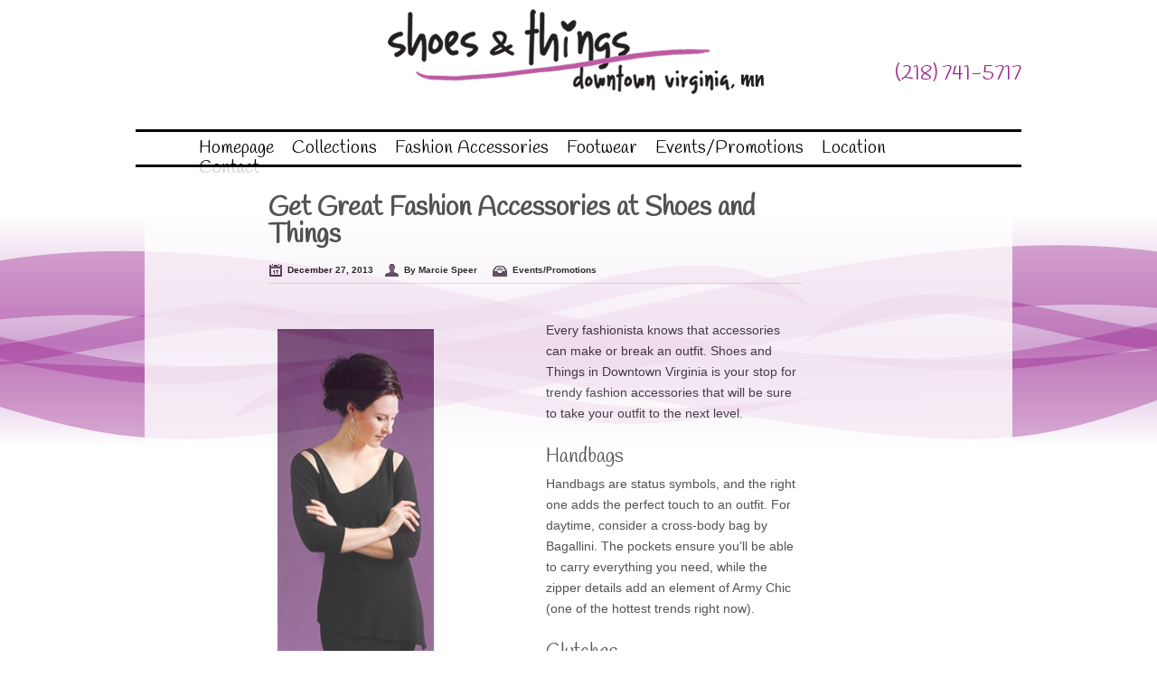

--- FILE ---
content_type: text/html; charset=UTF-8
request_url: https://www.shoesandthingsmn.com/get-great-fashion-accessories/
body_size: 42399
content:
<!DOCTYPE html>
<html dir="ltr" lang="en-US" prefix="og: https://ogp.me/ns#">
<head>
<meta name="google-site-verification" content="zCKhBu17ojrKZQMf5U3vjUV7aIbbAe67UxIdXjNWPJs" />
<meta charset="UTF-8" />

<link rel="profile" href="http://gmpg.org/xfn/11" />
<link rel="shortcut icon" href="" />
<link rel="stylesheet" href="https://www.shoesandthingsmn.com/wp-content/themes/dotted/style.css" type="text/css" media="screen" />
<link rel="pingback" href="https://www.shoesandthingsmn.com/xmlrpc.php" />
<!--[if IE 7 ]>
<link href="https://www.shoesandthingsmn.com/wp-content/themes/dotted/ie7.css" media="screen" rel="stylesheet" type="text/css">
<![endif]-->
<!--[if IE 8 ]>
<link href="https://www.shoesandthingsmn.com/wp-content/themes/dotted/ie8.css" media="screen" rel="stylesheet" type="text/css">
<![endif]-->
<!--[if lte IE 6]>
<div id="ie-message">Your browser is obsolete and does not support this webpage. Please use newer version of your browser or visit <a href="http://www.ie6countdown.com/" target="_new">Internet Explorer 6 countdown page</a>  for more information. </div>
<![endif]-->
	<style>img:is([sizes="auto" i], [sizes^="auto," i]) { contain-intrinsic-size: 3000px 1500px }</style>
	
		<!-- All in One SEO 4.8.9 - aioseo.com -->
		<title>Get Great Fashion Accessories at Shoes &amp; Things |</title>
	<meta name="description" content="Shoes &amp; Things in Downtown Virginia is your stop for unique, trendy fashion accessories that will be sure to take you &amp; your outfit to the next level." />
	<meta name="robots" content="max-snippet:-1, max-image-preview:large, max-video-preview:-1" />
	<meta name="author" content="By Marcie Speer"/>
	<link rel="canonical" href="https://www.shoesandthingsmn.com/get-great-fashion-accessories/" />
	<meta name="generator" content="All in One SEO (AIOSEO) 4.8.9" />
		<meta property="og:locale" content="en_US" />
		<meta property="og:site_name" content="|" />
		<meta property="og:type" content="article" />
		<meta property="og:title" content="Get Great Fashion Accessories at Shoes &amp; Things |" />
		<meta property="og:description" content="Shoes &amp; Things in Downtown Virginia is your stop for unique, trendy fashion accessories that will be sure to take you &amp; your outfit to the next level." />
		<meta property="og:url" content="https://www.shoesandthingsmn.com/get-great-fashion-accessories/" />
		<meta property="article:published_time" content="2013-12-27T19:57:24+00:00" />
		<meta property="article:modified_time" content="2017-09-01T14:56:25+00:00" />
		<meta name="twitter:card" content="summary" />
		<meta name="twitter:title" content="Get Great Fashion Accessories at Shoes &amp; Things |" />
		<meta name="twitter:description" content="Shoes &amp; Things in Downtown Virginia is your stop for unique, trendy fashion accessories that will be sure to take you &amp; your outfit to the next level." />
		<script type="application/ld+json" class="aioseo-schema">
			{"@context":"https:\/\/schema.org","@graph":[{"@type":"Article","@id":"https:\/\/www.shoesandthingsmn.com\/get-great-fashion-accessories\/#article","name":"Get Great Fashion Accessories at Shoes & Things |","headline":"Get Great Fashion Accessories at Shoes and Things","author":{"@id":"https:\/\/www.shoesandthingsmn.com\/author\/editor\/#author"},"publisher":{"@id":"https:\/\/www.shoesandthingsmn.com\/#organization"},"image":{"@type":"ImageObject","url":"https:\/\/www.shoesandthingsmn.com\/wp-content\/uploads\/2013\/12\/anna_womens_fashion_shoes_things.jpg","@id":"https:\/\/www.shoesandthingsmn.com\/get-great-fashion-accessories\/#articleImage","width":192,"height":672},"datePublished":"2013-12-27T19:57:24-06:00","dateModified":"2017-09-01T09:56:25-05:00","inLanguage":"en-US","mainEntityOfPage":{"@id":"https:\/\/www.shoesandthingsmn.com\/get-great-fashion-accessories\/#webpage"},"isPartOf":{"@id":"https:\/\/www.shoesandthingsmn.com\/get-great-fashion-accessories\/#webpage"},"articleSection":"Events\/Promotions"},{"@type":"BreadcrumbList","@id":"https:\/\/www.shoesandthingsmn.com\/get-great-fashion-accessories\/#breadcrumblist","itemListElement":[{"@type":"ListItem","@id":"https:\/\/www.shoesandthingsmn.com#listItem","position":1,"name":"Home","item":"https:\/\/www.shoesandthingsmn.com","nextItem":{"@type":"ListItem","@id":"https:\/\/www.shoesandthingsmn.com\/category\/events-promotions\/#listItem","name":"Events\/Promotions"}},{"@type":"ListItem","@id":"https:\/\/www.shoesandthingsmn.com\/category\/events-promotions\/#listItem","position":2,"name":"Events\/Promotions","item":"https:\/\/www.shoesandthingsmn.com\/category\/events-promotions\/","nextItem":{"@type":"ListItem","@id":"https:\/\/www.shoesandthingsmn.com\/get-great-fashion-accessories\/#listItem","name":"Get Great Fashion Accessories at Shoes and Things"},"previousItem":{"@type":"ListItem","@id":"https:\/\/www.shoesandthingsmn.com#listItem","name":"Home"}},{"@type":"ListItem","@id":"https:\/\/www.shoesandthingsmn.com\/get-great-fashion-accessories\/#listItem","position":3,"name":"Get Great Fashion Accessories at Shoes and Things","previousItem":{"@type":"ListItem","@id":"https:\/\/www.shoesandthingsmn.com\/category\/events-promotions\/#listItem","name":"Events\/Promotions"}}]},{"@type":"Organization","@id":"https:\/\/www.shoesandthingsmn.com\/#organization","url":"https:\/\/www.shoesandthingsmn.com\/"},{"@type":"Person","@id":"https:\/\/www.shoesandthingsmn.com\/author\/editor\/#author","url":"https:\/\/www.shoesandthingsmn.com\/author\/editor\/","name":"By Marcie Speer"},{"@type":"WebPage","@id":"https:\/\/www.shoesandthingsmn.com\/get-great-fashion-accessories\/#webpage","url":"https:\/\/www.shoesandthingsmn.com\/get-great-fashion-accessories\/","name":"Get Great Fashion Accessories at Shoes & Things |","description":"Shoes & Things in Downtown Virginia is your stop for unique, trendy fashion accessories that will be sure to take you & your outfit to the next level.","inLanguage":"en-US","isPartOf":{"@id":"https:\/\/www.shoesandthingsmn.com\/#website"},"breadcrumb":{"@id":"https:\/\/www.shoesandthingsmn.com\/get-great-fashion-accessories\/#breadcrumblist"},"author":{"@id":"https:\/\/www.shoesandthingsmn.com\/author\/editor\/#author"},"creator":{"@id":"https:\/\/www.shoesandthingsmn.com\/author\/editor\/#author"},"datePublished":"2013-12-27T19:57:24-06:00","dateModified":"2017-09-01T09:56:25-05:00"},{"@type":"WebSite","@id":"https:\/\/www.shoesandthingsmn.com\/#website","url":"https:\/\/www.shoesandthingsmn.com\/","inLanguage":"en-US","publisher":{"@id":"https:\/\/www.shoesandthingsmn.com\/#organization"}}]}
		</script>
		<!-- All in One SEO -->

<link rel='dns-prefetch' href='//code.jquery.com' />
<link rel="alternate" type="application/rss+xml" title=" &raquo; Feed" href="https://www.shoesandthingsmn.com/feed/" />
<link rel="alternate" type="application/rss+xml" title=" &raquo; Comments Feed" href="https://www.shoesandthingsmn.com/comments/feed/" />
<link rel="alternate" type="application/rss+xml" title=" &raquo; Get Great Fashion Accessories at Shoes and Things Comments Feed" href="https://www.shoesandthingsmn.com/get-great-fashion-accessories/feed/" />
<script type="text/javascript">
/* <![CDATA[ */
window._wpemojiSettings = {"baseUrl":"https:\/\/s.w.org\/images\/core\/emoji\/16.0.1\/72x72\/","ext":".png","svgUrl":"https:\/\/s.w.org\/images\/core\/emoji\/16.0.1\/svg\/","svgExt":".svg","source":{"concatemoji":"https:\/\/www.shoesandthingsmn.com\/wp-includes\/js\/wp-emoji-release.min.js?ver=6.8.3"}};
/*! This file is auto-generated */
!function(s,n){var o,i,e;function c(e){try{var t={supportTests:e,timestamp:(new Date).valueOf()};sessionStorage.setItem(o,JSON.stringify(t))}catch(e){}}function p(e,t,n){e.clearRect(0,0,e.canvas.width,e.canvas.height),e.fillText(t,0,0);var t=new Uint32Array(e.getImageData(0,0,e.canvas.width,e.canvas.height).data),a=(e.clearRect(0,0,e.canvas.width,e.canvas.height),e.fillText(n,0,0),new Uint32Array(e.getImageData(0,0,e.canvas.width,e.canvas.height).data));return t.every(function(e,t){return e===a[t]})}function u(e,t){e.clearRect(0,0,e.canvas.width,e.canvas.height),e.fillText(t,0,0);for(var n=e.getImageData(16,16,1,1),a=0;a<n.data.length;a++)if(0!==n.data[a])return!1;return!0}function f(e,t,n,a){switch(t){case"flag":return n(e,"\ud83c\udff3\ufe0f\u200d\u26a7\ufe0f","\ud83c\udff3\ufe0f\u200b\u26a7\ufe0f")?!1:!n(e,"\ud83c\udde8\ud83c\uddf6","\ud83c\udde8\u200b\ud83c\uddf6")&&!n(e,"\ud83c\udff4\udb40\udc67\udb40\udc62\udb40\udc65\udb40\udc6e\udb40\udc67\udb40\udc7f","\ud83c\udff4\u200b\udb40\udc67\u200b\udb40\udc62\u200b\udb40\udc65\u200b\udb40\udc6e\u200b\udb40\udc67\u200b\udb40\udc7f");case"emoji":return!a(e,"\ud83e\udedf")}return!1}function g(e,t,n,a){var r="undefined"!=typeof WorkerGlobalScope&&self instanceof WorkerGlobalScope?new OffscreenCanvas(300,150):s.createElement("canvas"),o=r.getContext("2d",{willReadFrequently:!0}),i=(o.textBaseline="top",o.font="600 32px Arial",{});return e.forEach(function(e){i[e]=t(o,e,n,a)}),i}function t(e){var t=s.createElement("script");t.src=e,t.defer=!0,s.head.appendChild(t)}"undefined"!=typeof Promise&&(o="wpEmojiSettingsSupports",i=["flag","emoji"],n.supports={everything:!0,everythingExceptFlag:!0},e=new Promise(function(e){s.addEventListener("DOMContentLoaded",e,{once:!0})}),new Promise(function(t){var n=function(){try{var e=JSON.parse(sessionStorage.getItem(o));if("object"==typeof e&&"number"==typeof e.timestamp&&(new Date).valueOf()<e.timestamp+604800&&"object"==typeof e.supportTests)return e.supportTests}catch(e){}return null}();if(!n){if("undefined"!=typeof Worker&&"undefined"!=typeof OffscreenCanvas&&"undefined"!=typeof URL&&URL.createObjectURL&&"undefined"!=typeof Blob)try{var e="postMessage("+g.toString()+"("+[JSON.stringify(i),f.toString(),p.toString(),u.toString()].join(",")+"));",a=new Blob([e],{type:"text/javascript"}),r=new Worker(URL.createObjectURL(a),{name:"wpTestEmojiSupports"});return void(r.onmessage=function(e){c(n=e.data),r.terminate(),t(n)})}catch(e){}c(n=g(i,f,p,u))}t(n)}).then(function(e){for(var t in e)n.supports[t]=e[t],n.supports.everything=n.supports.everything&&n.supports[t],"flag"!==t&&(n.supports.everythingExceptFlag=n.supports.everythingExceptFlag&&n.supports[t]);n.supports.everythingExceptFlag=n.supports.everythingExceptFlag&&!n.supports.flag,n.DOMReady=!1,n.readyCallback=function(){n.DOMReady=!0}}).then(function(){return e}).then(function(){var e;n.supports.everything||(n.readyCallback(),(e=n.source||{}).concatemoji?t(e.concatemoji):e.wpemoji&&e.twemoji&&(t(e.twemoji),t(e.wpemoji)))}))}((window,document),window._wpemojiSettings);
/* ]]> */
</script>
<link rel='stylesheet' id='nivo-slider-css' href='https://www.shoesandthingsmn.com/wp-content/themes/dotted/functions/shortcodes-ultimate/css/nivoslider.css?ver=1762179349' type='text/css' media='all' />
<link rel='stylesheet' id='jcarousel-css' href='https://www.shoesandthingsmn.com/wp-content/themes/dotted/functions/shortcodes-ultimate/css/jcarousel.css?ver=1762179349' type='text/css' media='all' />
<link rel='stylesheet' id='shortcodes-ultimate-css' href='https://www.shoesandthingsmn.com/wp-content/themes/dotted/functions/shortcodes-ultimate/css/style.css?ver=1762179349' type='text/css' media='all' />
<style id='wp-emoji-styles-inline-css' type='text/css'>

	img.wp-smiley, img.emoji {
		display: inline !important;
		border: none !important;
		box-shadow: none !important;
		height: 1em !important;
		width: 1em !important;
		margin: 0 0.07em !important;
		vertical-align: -0.1em !important;
		background: none !important;
		padding: 0 !important;
	}
</style>
<link rel='stylesheet' id='wp-block-library-css' href='https://www.shoesandthingsmn.com/wp-includes/css/dist/block-library/style.min.css?ver=6.8.3' type='text/css' media='all' />
<style id='classic-theme-styles-inline-css' type='text/css'>
/*! This file is auto-generated */
.wp-block-button__link{color:#fff;background-color:#32373c;border-radius:9999px;box-shadow:none;text-decoration:none;padding:calc(.667em + 2px) calc(1.333em + 2px);font-size:1.125em}.wp-block-file__button{background:#32373c;color:#fff;text-decoration:none}
</style>
<style id='global-styles-inline-css' type='text/css'>
:root{--wp--preset--aspect-ratio--square: 1;--wp--preset--aspect-ratio--4-3: 4/3;--wp--preset--aspect-ratio--3-4: 3/4;--wp--preset--aspect-ratio--3-2: 3/2;--wp--preset--aspect-ratio--2-3: 2/3;--wp--preset--aspect-ratio--16-9: 16/9;--wp--preset--aspect-ratio--9-16: 9/16;--wp--preset--color--black: #000000;--wp--preset--color--cyan-bluish-gray: #abb8c3;--wp--preset--color--white: #ffffff;--wp--preset--color--pale-pink: #f78da7;--wp--preset--color--vivid-red: #cf2e2e;--wp--preset--color--luminous-vivid-orange: #ff6900;--wp--preset--color--luminous-vivid-amber: #fcb900;--wp--preset--color--light-green-cyan: #7bdcb5;--wp--preset--color--vivid-green-cyan: #00d084;--wp--preset--color--pale-cyan-blue: #8ed1fc;--wp--preset--color--vivid-cyan-blue: #0693e3;--wp--preset--color--vivid-purple: #9b51e0;--wp--preset--gradient--vivid-cyan-blue-to-vivid-purple: linear-gradient(135deg,rgba(6,147,227,1) 0%,rgb(155,81,224) 100%);--wp--preset--gradient--light-green-cyan-to-vivid-green-cyan: linear-gradient(135deg,rgb(122,220,180) 0%,rgb(0,208,130) 100%);--wp--preset--gradient--luminous-vivid-amber-to-luminous-vivid-orange: linear-gradient(135deg,rgba(252,185,0,1) 0%,rgba(255,105,0,1) 100%);--wp--preset--gradient--luminous-vivid-orange-to-vivid-red: linear-gradient(135deg,rgba(255,105,0,1) 0%,rgb(207,46,46) 100%);--wp--preset--gradient--very-light-gray-to-cyan-bluish-gray: linear-gradient(135deg,rgb(238,238,238) 0%,rgb(169,184,195) 100%);--wp--preset--gradient--cool-to-warm-spectrum: linear-gradient(135deg,rgb(74,234,220) 0%,rgb(151,120,209) 20%,rgb(207,42,186) 40%,rgb(238,44,130) 60%,rgb(251,105,98) 80%,rgb(254,248,76) 100%);--wp--preset--gradient--blush-light-purple: linear-gradient(135deg,rgb(255,206,236) 0%,rgb(152,150,240) 100%);--wp--preset--gradient--blush-bordeaux: linear-gradient(135deg,rgb(254,205,165) 0%,rgb(254,45,45) 50%,rgb(107,0,62) 100%);--wp--preset--gradient--luminous-dusk: linear-gradient(135deg,rgb(255,203,112) 0%,rgb(199,81,192) 50%,rgb(65,88,208) 100%);--wp--preset--gradient--pale-ocean: linear-gradient(135deg,rgb(255,245,203) 0%,rgb(182,227,212) 50%,rgb(51,167,181) 100%);--wp--preset--gradient--electric-grass: linear-gradient(135deg,rgb(202,248,128) 0%,rgb(113,206,126) 100%);--wp--preset--gradient--midnight: linear-gradient(135deg,rgb(2,3,129) 0%,rgb(40,116,252) 100%);--wp--preset--font-size--small: 13px;--wp--preset--font-size--medium: 20px;--wp--preset--font-size--large: 36px;--wp--preset--font-size--x-large: 42px;--wp--preset--spacing--20: 0.44rem;--wp--preset--spacing--30: 0.67rem;--wp--preset--spacing--40: 1rem;--wp--preset--spacing--50: 1.5rem;--wp--preset--spacing--60: 2.25rem;--wp--preset--spacing--70: 3.38rem;--wp--preset--spacing--80: 5.06rem;--wp--preset--shadow--natural: 6px 6px 9px rgba(0, 0, 0, 0.2);--wp--preset--shadow--deep: 12px 12px 50px rgba(0, 0, 0, 0.4);--wp--preset--shadow--sharp: 6px 6px 0px rgba(0, 0, 0, 0.2);--wp--preset--shadow--outlined: 6px 6px 0px -3px rgba(255, 255, 255, 1), 6px 6px rgba(0, 0, 0, 1);--wp--preset--shadow--crisp: 6px 6px 0px rgba(0, 0, 0, 1);}:where(.is-layout-flex){gap: 0.5em;}:where(.is-layout-grid){gap: 0.5em;}body .is-layout-flex{display: flex;}.is-layout-flex{flex-wrap: wrap;align-items: center;}.is-layout-flex > :is(*, div){margin: 0;}body .is-layout-grid{display: grid;}.is-layout-grid > :is(*, div){margin: 0;}:where(.wp-block-columns.is-layout-flex){gap: 2em;}:where(.wp-block-columns.is-layout-grid){gap: 2em;}:where(.wp-block-post-template.is-layout-flex){gap: 1.25em;}:where(.wp-block-post-template.is-layout-grid){gap: 1.25em;}.has-black-color{color: var(--wp--preset--color--black) !important;}.has-cyan-bluish-gray-color{color: var(--wp--preset--color--cyan-bluish-gray) !important;}.has-white-color{color: var(--wp--preset--color--white) !important;}.has-pale-pink-color{color: var(--wp--preset--color--pale-pink) !important;}.has-vivid-red-color{color: var(--wp--preset--color--vivid-red) !important;}.has-luminous-vivid-orange-color{color: var(--wp--preset--color--luminous-vivid-orange) !important;}.has-luminous-vivid-amber-color{color: var(--wp--preset--color--luminous-vivid-amber) !important;}.has-light-green-cyan-color{color: var(--wp--preset--color--light-green-cyan) !important;}.has-vivid-green-cyan-color{color: var(--wp--preset--color--vivid-green-cyan) !important;}.has-pale-cyan-blue-color{color: var(--wp--preset--color--pale-cyan-blue) !important;}.has-vivid-cyan-blue-color{color: var(--wp--preset--color--vivid-cyan-blue) !important;}.has-vivid-purple-color{color: var(--wp--preset--color--vivid-purple) !important;}.has-black-background-color{background-color: var(--wp--preset--color--black) !important;}.has-cyan-bluish-gray-background-color{background-color: var(--wp--preset--color--cyan-bluish-gray) !important;}.has-white-background-color{background-color: var(--wp--preset--color--white) !important;}.has-pale-pink-background-color{background-color: var(--wp--preset--color--pale-pink) !important;}.has-vivid-red-background-color{background-color: var(--wp--preset--color--vivid-red) !important;}.has-luminous-vivid-orange-background-color{background-color: var(--wp--preset--color--luminous-vivid-orange) !important;}.has-luminous-vivid-amber-background-color{background-color: var(--wp--preset--color--luminous-vivid-amber) !important;}.has-light-green-cyan-background-color{background-color: var(--wp--preset--color--light-green-cyan) !important;}.has-vivid-green-cyan-background-color{background-color: var(--wp--preset--color--vivid-green-cyan) !important;}.has-pale-cyan-blue-background-color{background-color: var(--wp--preset--color--pale-cyan-blue) !important;}.has-vivid-cyan-blue-background-color{background-color: var(--wp--preset--color--vivid-cyan-blue) !important;}.has-vivid-purple-background-color{background-color: var(--wp--preset--color--vivid-purple) !important;}.has-black-border-color{border-color: var(--wp--preset--color--black) !important;}.has-cyan-bluish-gray-border-color{border-color: var(--wp--preset--color--cyan-bluish-gray) !important;}.has-white-border-color{border-color: var(--wp--preset--color--white) !important;}.has-pale-pink-border-color{border-color: var(--wp--preset--color--pale-pink) !important;}.has-vivid-red-border-color{border-color: var(--wp--preset--color--vivid-red) !important;}.has-luminous-vivid-orange-border-color{border-color: var(--wp--preset--color--luminous-vivid-orange) !important;}.has-luminous-vivid-amber-border-color{border-color: var(--wp--preset--color--luminous-vivid-amber) !important;}.has-light-green-cyan-border-color{border-color: var(--wp--preset--color--light-green-cyan) !important;}.has-vivid-green-cyan-border-color{border-color: var(--wp--preset--color--vivid-green-cyan) !important;}.has-pale-cyan-blue-border-color{border-color: var(--wp--preset--color--pale-cyan-blue) !important;}.has-vivid-cyan-blue-border-color{border-color: var(--wp--preset--color--vivid-cyan-blue) !important;}.has-vivid-purple-border-color{border-color: var(--wp--preset--color--vivid-purple) !important;}.has-vivid-cyan-blue-to-vivid-purple-gradient-background{background: var(--wp--preset--gradient--vivid-cyan-blue-to-vivid-purple) !important;}.has-light-green-cyan-to-vivid-green-cyan-gradient-background{background: var(--wp--preset--gradient--light-green-cyan-to-vivid-green-cyan) !important;}.has-luminous-vivid-amber-to-luminous-vivid-orange-gradient-background{background: var(--wp--preset--gradient--luminous-vivid-amber-to-luminous-vivid-orange) !important;}.has-luminous-vivid-orange-to-vivid-red-gradient-background{background: var(--wp--preset--gradient--luminous-vivid-orange-to-vivid-red) !important;}.has-very-light-gray-to-cyan-bluish-gray-gradient-background{background: var(--wp--preset--gradient--very-light-gray-to-cyan-bluish-gray) !important;}.has-cool-to-warm-spectrum-gradient-background{background: var(--wp--preset--gradient--cool-to-warm-spectrum) !important;}.has-blush-light-purple-gradient-background{background: var(--wp--preset--gradient--blush-light-purple) !important;}.has-blush-bordeaux-gradient-background{background: var(--wp--preset--gradient--blush-bordeaux) !important;}.has-luminous-dusk-gradient-background{background: var(--wp--preset--gradient--luminous-dusk) !important;}.has-pale-ocean-gradient-background{background: var(--wp--preset--gradient--pale-ocean) !important;}.has-electric-grass-gradient-background{background: var(--wp--preset--gradient--electric-grass) !important;}.has-midnight-gradient-background{background: var(--wp--preset--gradient--midnight) !important;}.has-small-font-size{font-size: var(--wp--preset--font-size--small) !important;}.has-medium-font-size{font-size: var(--wp--preset--font-size--medium) !important;}.has-large-font-size{font-size: var(--wp--preset--font-size--large) !important;}.has-x-large-font-size{font-size: var(--wp--preset--font-size--x-large) !important;}
:where(.wp-block-post-template.is-layout-flex){gap: 1.25em;}:where(.wp-block-post-template.is-layout-grid){gap: 1.25em;}
:where(.wp-block-columns.is-layout-flex){gap: 2em;}:where(.wp-block-columns.is-layout-grid){gap: 2em;}
:root :where(.wp-block-pullquote){font-size: 1.5em;line-height: 1.6;}
</style>
<link rel='stylesheet' id='contact_form-css' href='https://www.shoesandthingsmn.com/wp-content/themes/dotted/functions/contact-form/css/grunion.css?ver=1762179349' type='text/css' media='all' />
<link rel='stylesheet' id='social_media-css' href='https://www.shoesandthingsmn.com/wp-content/themes/dotted/functions/widgets/social-widget/social_widget.css?ver=1762179349' type='text/css' media='all' />
<link rel='stylesheet' id='rps-style-css' href='https://www.shoesandthingsmn.com/wp-content/themes/dotted/functions/recent-posts-slider/css/style.css?ver=1762179349' type='text/css' media='all' />
<link rel='stylesheet' id='easy-fancybox.css-css' href='https://www.shoesandthingsmn.com/wp-content/themes/dotted/functions/easy-fancybox/easy-fancybox.css.php?ver=1762179349' type='text/css' media='screen' />
<script type="text/javascript" src="https://code.jquery.com/jquery-1.7.1.min.js?ver=6.8.3" id="jquery-js"></script>
<script type="text/javascript" src="https://www.shoesandthingsmn.com/wp-content/themes/dotted/functions/shortcodes-ultimate/js/flowplayer-3.2.6.min.js?ver=1762179349" id="flowplayer-js"></script>
<script type="text/javascript" src="https://www.shoesandthingsmn.com/wp-content/themes/dotted/functions/shortcodes-ultimate/js/nivoslider.js?ver=1762179349" id="nivo-slider-js"></script>
<script type="text/javascript" src="https://www.shoesandthingsmn.com/wp-content/themes/dotted/functions/shortcodes-ultimate/js/jcarousel.js?ver=1762179349" id="jcarousel-js"></script>
<script type="text/javascript" src="https://www.shoesandthingsmn.com/wp-content/themes/dotted/functions/shortcodes-ultimate/js/init.js?ver=1762179349" id="shortcodes-ultimate-js"></script>
<script type="text/javascript" src="https://www.shoesandthingsmn.com/wp-content/themes/dotted/functions/shortcodes-ultimate/js/jquery.minitwitter.js?ver=1762179349" id="tweets-js"></script>
<script type="text/javascript" src="https://www.shoesandthingsmn.com/wp-content/themes/dotted/js/slidemenu.js?ver=1762179349" id="menu_drop-js"></script>
<script type="text/javascript" src="https://www.shoesandthingsmn.com/wp-content/themes/dotted/functions/easy-fancybox/fancybox/jquery.fancybox-1.3.4.pack.js?ver=1762179349" id="jquery.fancybox-js"></script>
<link rel="https://api.w.org/" href="https://www.shoesandthingsmn.com/wp-json/" /><link rel="alternate" title="JSON" type="application/json" href="https://www.shoesandthingsmn.com/wp-json/wp/v2/posts/494" /><link rel="EditURI" type="application/rsd+xml" title="RSD" href="https://www.shoesandthingsmn.com/xmlrpc.php?rsd" />
<link rel='shortlink' href='https://www.shoesandthingsmn.com/?p=494' />
<link rel="alternate" title="oEmbed (JSON)" type="application/json+oembed" href="https://www.shoesandthingsmn.com/wp-json/oembed/1.0/embed?url=https%3A%2F%2Fwww.shoesandthingsmn.com%2Fget-great-fashion-accessories%2F" />
<link rel="alternate" title="oEmbed (XML)" type="text/xml+oembed" href="https://www.shoesandthingsmn.com/wp-json/oembed/1.0/embed?url=https%3A%2F%2Fwww.shoesandthingsmn.com%2Fget-great-fashion-accessories%2F&#038;format=xml" />
<!-- Stream WordPress user activity plugin v4.1.1 -->

<script type="text/javascript">
/* <![CDATA[ */
jQuery(document).ready(function($){
var fb_timeout = null;
var fb_opts = { 'overlayShow' : true, 'centerOnScroll' : true, 'showCloseButton' : true, 'showNavArrows' : true, 'onCleanup' : function() { if(fb_timeout) { window.clearTimeout(fb_timeout); fb_timeout = null; } } };
/* PDF */
$('a[href$=".pdf"]:not(.nofancybox)').addClass('fancybox-pdf');
$('a.fancybox-pdf, area.fancybox-pdf').fancybox( $.extend({}, fb_opts, { 'type' : 'html', 'width' : '90%', 'height' : '90%', 'padding' : 10, 'autoScale' : false, 'titleShow' : false, 'titlePosition' : 'float', 'titleFromAlt' : true, 'autoDimensions' : false, 'scrolling' : 'no', 'onStart' : function(selectedArray, selectedIndex, selectedOpts) { selectedOpts.content = '<object data="' + selectedArray[selectedIndex].href + '#toolbar=1&amp;navpanes=0&amp;nameddest=self&amp;page=1&amp;view=FitH,0&amp;zoom=80,0,0" type="application/pdf" height="100%" width="100%"><param name="src" value="' + selectedArray[selectedIndex].href + '#toolbar=1&amp;navpanes=0&amp;nameddest=self&amp;page=1&amp;view=FitH,0&amp;zoom=80,0,0" /><embed src="' + selectedArray[selectedIndex].href + '#toolbar=1&amp;navpanes=0&amp;nameddest=self&amp;page=1&amp;view=FitH,0&amp;zoom=80,0,0" type="application/pdf" height="100%" width="100%" /><a href="' + selectedArray[selectedIndex].href + '" style="display:block;font-size:18px;height:20px;position:absolute;top:50%;margin:-10px auto 0 auto">' + $(selectedArray[selectedIndex]).html() + '</a></object>' } }) );
/* Auto-click */ 
$('#fancybox-auto').trigger('click');
});
/* ]]> */
</script>
<style type="text/css">.fancybox-hidden{display:none}</style>

    <style type="text/css">
		
		body{
				background-color:#ffffff;  
		background-image:url('https://www.shoesandthingsmn.com/wp-content/uploads/2013/05/bk_p2.png'); 
		background-repeat:no-repeat;
		background-position:center top;
		 
		color:#292929;
		font-size:;
		}
				
		a, ul#filter a {color:#9a258d;}		
		a:hover, .entry-utility a:hover {color:#00aeff;}
		.entry-utility a {color:;}
		.breadcrumbs, .breadcrumbs a{color:;}
		ul#filter li.current a { color:#292929;}
		
		h1, h2, h3, h4, h5, h6, h1 a, h2 a, h3 a, h4 a, h5 a, h6 a, #primary .xoxo li .widget-title, .recent_post-title a, .su-service-title, .lb_heading, .su-heading-shell, .su_au_name {color:;}
		
		h1{font-size:;}
		h2{font-size:;}
		h3{font-size:;}
		h4{font-size:;}
		h5{font-size:;}
		h6{font-size:;}
		
		#vert_m #logo img, #horiz_m #logo img {width:423px; height:98px;}
		#horiz_m #logo, #vert_m #logo {margin-left:; margin-bottom:; width:423px; height:98px;}
		#horiz_m .slidemenu, #vert_m .slidemenu{margin-right:; margin-bottom:;}
		
		#horiz_m {height:;}
		#vert_m_bg, #horiz_m_bg {background-color:#ffffff; background-image:url(''); background-repeat:; background-position:;}
		#horiz_m .slidemenu ul, #vert_m .slidemenu ul{font-size:;}
		#horiz_m .slidemenu ul li a, #vert_m .slidemenu ul li a{color:#000000;}
		#horiz_m .slidemenu ul li ul,#vert_m .slidemenu ul li ul{font-size:;}
		#horiz_m .slidemenu ul li a:hover, #vert_m .slidemenu ul li a:hover{color:#ffffff;}
		#horiz_m .slidemenu ul li ul li a, #vert_m .slidemenu ul li ul li a{background-color:#f0f0f0;
		color:#383838;}
		#vert_m .slidemenu ul li a:hover{background-color:#f0f0f0;}
		#horiz_m .slidemenu ul li ul li a:hover{color:;}
		#horiz_m .slidemenu ul li ul li a, #vert_m .slidemenu ul li ul li a{border-color:#bc5aa2;}
		
		.widget-container:hover {border-color: #ffffff;}
		#sidebar_left .widget-container:hover {border-color: #ffffff;}
		#primary .xoxo li .widget-title{font-size:;}
		
		#container_bg, .cbg{background-color:#ffffff;}
		#container_bg {background-image:url('');}
		#container_bg {background-repeat:;}
		#slider_offer{background-color:#ffffff; }
		#slider_offer{ }
					
		#footer-widget-area {background-color:#ffffff;}
		#footer-widget-area .widget-area .widget-title {color:;}
		#footer-widget-area .widget-area ul {color:#000000;}
		#footer-widget-area .widget-area ul li ul li a {color:;}
		#footer-widget-area .widget-area ul li ul li a:hover {color:;}
		
		.sliding_sidebar {background-color:;}
		#sliding-widget-area {color:;}
		#sliding-widget-area .widget-area .widget-title{color:;}
		#sliding-widget-area .widget-area ul li ul li a{color:;}
		#sliding-widget-area .widget-area ul li ul li a:hover{color:;}
		
		#copyright{color:}
		#footer_navigation ul li a, #footer_navigation ul li{color:}
		#footer_navigation ul li a:hover{color:#00aeff}

		.su-divider-solid, .widget-container, #sidebar_left .widget-container, .slider_solid_divider{border-color:}
		hr{background-color:}
		
		.contact-form input[type='text'], .contact-form textarea {width:}	
		
		div.orbit-wrapper, #featured{ height: 350px !important;}
		input[type='submit'], #cancel-comment-reply-link{background-color:; color:}
		input[type='submit']:hover, #cancel-comment-reply-link:hover {background-color:; color:}
		 

	
    </style>
  
</head>

<body class="wp-singular post-template-default single single-post postid-494 single-format-standard wp-theme-dotted">

<!-- Google Tag Manager -->
<script>(function(w,d,s,l,i){w[l]=w[l]||[];w[l].push({'gtm.start':
new Date().getTime(),event:'gtm.js'});var f=d.getElementsByTagName(s)[0],
j=d.createElement(s),dl=l!='dataLayer'?'&l='+l:'';j.async=true;j.src=
'https://www.googletagmanager.com/gtm.js?id='+i+dl;f.parentNode.insertBefore(j,f);
})(window,document,'script','dataLayer','GTM-TQ6CJ3');</script>
<!-- End Google Tag Manager -->

<!-- Google Tag Manager (noscript) -->
<noscript><iframe src="https://www.googletagmanager.com/ns.html?id=GTM-TQ6CJ3"
height="0" width="0" style="display:none;visibility:hidden"></iframe></noscript>
<!-- End Google Tag Manager (noscript) -->

<!-- *******************************Logo & Menu****************************** -->

<div id="horiz_m_bg"><div id="top_sidebar" class="widget-area">
<ul class="xoxo">
<li id="text-7" class="widget-container widget_text">			<div class="textwidget"><h1 style="font-size: 23px; margin-top: 48px;"><a href="tel:2187415717">(218) 741-5717</a></h1>
</div>
		</li></ul>
</div>
<div class="v_clear"></div><div id="horiz_m">

<div id="logo">
<a href="https://www.shoesandthingsmn.com"><img src="/wp-content/uploads/2013/05/logo.png" alt="" /></a>
</div><!--#logoac-->

<div id="main_menu" class="slidemenu">
<ul id="menu-menu" class="menu"><li id="menu-item-25" class="menu-item menu-item-type-post_type menu-item-object-page menu-item-home menu-item-25"><a  href="https://www.shoesandthingsmn.com/" id="25" class="dot_shape">Homepage</a></li>
<li id="menu-item-133" class="menu-item menu-item-type-post_type menu-item-object-page menu-item-133"><a  href="https://www.shoesandthingsmn.com/collections/" id="133" class="dot_shape">Collections</a></li>
<li id="menu-item-134" class="menu-item menu-item-type-post_type menu-item-object-page menu-item-has-children menu-item-134"><a  href="https://www.shoesandthingsmn.com/fashion-accessories/" id="134" class="dot_shape">Fashion Accessories</a>
<ul class="sub-menu">
	<li id="menu-item-174" class="menu-item menu-item-type-post_type menu-item-object-page menu-item-174"><a  href="https://www.shoesandthingsmn.com/fashion-accessories/handbags/" id="174">Handbags</a></li>
	<li id="menu-item-172" class="menu-item menu-item-type-post_type menu-item-object-page menu-item-172"><a  href="https://www.shoesandthingsmn.com/fashion-accessories/jewelry/" id="172">Jewelry</a></li>
</ul>
</li>
<li id="menu-item-173" class="menu-item menu-item-type-post_type menu-item-object-page menu-item-173"><a  href="https://www.shoesandthingsmn.com/fashion-accessories/footwear/" id="173" class="dot_shape">Footwear</a></li>
<li id="menu-item-1579" class="menu-item menu-item-type-custom menu-item-object-custom menu-item-1579"><a  href="https://www.shoesandthingsmn.com/events-promotions/" id="1579" class="dot_shape">Events/Promotions</a></li>
<li id="menu-item-26" class="menu-item menu-item-type-post_type menu-item-object-page menu-item-26"><a  href="https://www.shoesandthingsmn.com/location/" id="26" class="dot_shape">Location</a></li>
<li id="menu-item-23" class="menu-item menu-item-type-post_type menu-item-object-page menu-item-23"><a  href="https://www.shoesandthingsmn.com/contact/" id="23" class="dot_shape">Contact</a></li>
</ul>  
</div><!--#main_menu-->

</div><!--#vert_m or #horiz_m-->
</div><!--#vert_m_bg or #horiz_m_bg-->
<div class="menu_shadow"></div>
<!-- *******************************Wrapper********************************** -->
<div id="no-wrapper"><div id="container_bg"><div id="content" class="left"> 

<h1 class="entry-title">Get Great Fashion Accessories at Shoes and Things</h1>

<div class="entry-content">
<div class="entry-utility single-entry-utility">
<img src="https://www.shoesandthingsmn.com/wp-content/themes/dotted/images/date-ico.png" /> <a href="https://www.shoesandthingsmn.com/get-great-fashion-accessories/" title="7:57 pm" rel="bookmark"><span class="entry-date">December 27, 2013</span></a><img src="https://www.shoesandthingsmn.com/wp-content/themes/dotted/images/author-ico.png" /> <span class="author vcard"><a class="url fn n" href="https://www.shoesandthingsmn.com/author/editor/" title="View all posts by By Marcie Speer">By Marcie Speer</a></span>
<!-- Category -->
<span class="cat-links">
<img src="https://www.shoesandthingsmn.com/wp-content/themes/dotted/images/folder-ico.png" />
<a href="https://www.shoesandthingsmn.com/category/events-promotions/" rel="category tag">Events/Promotions</a></span>
  
<!-- Category END -->

<!-- Comments -->
 
<!-- Comments END -->

<!-- Tags -->
 
<!-- Tags END -->

</div><!-- .entry-utility -->


<div id="post-494" class="post-494 post type-post status-publish format-standard hentry category-events-promotions">
<div class="su-column su-column-1-2"><img fetchpriority="high" decoding="async" class="alignleft wp-image-482" style="margin: 10px;" src="https://www.shoesandthingsmn.com/wp-content/uploads/2013/12/anna_womens_fashion_shoes_things.jpg" alt="anna_womens_fashion_shoes_things" width="173" height="605"></div>
<div class="su-column su-column-1-2 su-column-last">Every fashionista knows that accessories can make or break an outfit. Shoes and Things in Downtown Virginia is your stop for trendy fashion accessories that will be sure to take your outfit to the next level.</p>
<h2>Handbags</h2>
<p>Handbags are status symbols, and the right one adds the perfect touch to an outfit. For daytime, consider a cross-body bag by Bagallini. The pockets ensure you&#8217;ll be able to carry everything you need, while the zipper details add an element of Army Chic (one of the hottest trends right now).</p>
<h2>Clutches</h2>
<p>Nobody wants to haul a bulky bag to an evening event, but you do need enough room to carry a cell phone, lipstick, money and keys. Consider a fun clutch. Available from Bagallini in awesome colors, a clutch adds a sleek and trendy look, and it&#8217;s not too big, not to small.</p>
<p>Shoes &amp; Things also has bags from&nbsp;Big Budda,&nbsp;Icon,&nbsp;Sorial</p></div>
<div class="su-spacer"></div>
<h2>Casual Shoes</h2>
<p>Shoes are an important part of any outfit. For daytime, consider great casual shoes by Naot Shoes. This durable option is as wearable as it is good-looking. The non-skid bottom prevents slips and falls, and the strap detailing creates a casual daytime look.</p>
<h2>Dress Shoes</h2>
<p>Every girl needs a great shoe for those evening events, and dress shoes don&#8217;t have to hurt to look good. Consider a great dress sandal by Onex. The detailing adds a touch of edginess to a feminine outfit, creating a trendy, contemporary mix of hard and soft, while the heel provides support without compromising looks.</p>
<h2>Jewelry</h2>
<p>Of course, handbags and shoes aren&#8217;t the only accessories out there. Jewelry is a must-have for the perfect outfit, but you don&#8217;t want to overdo it. Our jewelry collections feature designer creations ranging from bracelets and pendants to earrings and other unique pieces incorporating trendy mixed metals and natural inspirations. We feature collections from Helen Wang, Uno de 50, and Anne-Marie Cagnon. They&#8217;ll ensure you look as modern as you do fabulous.</p>
<div style="padding-bottom: 15px;">&nbsp;</div>
<p>Stop in to see our selection of fashion accessories for yourself. We&#8217;re located at 234 Chestnut St, Virginia, MN 55792. You can also give us a call at (218) 741-5717. We look forward to meeting you and helping you create your own unique look.</p>
<div style="padding-bottom: 10px;">&nbsp;</div>
<p><a href="/contact/" class="su-button su-button-style-1 su-button-class" style="background-color:#9b258e;border:1px solid #7c1e72;border-radius:8px;-moz-border-radius:8px;-webkit-border-radius:8px;" target="_self"><span style="color:#f5e9f4;padding:14px 28px 15px;font-size:17px;height:17px;line-height:17px;border-top:1px solid #cd92c7;border-radius:8px;text-shadow:-1px -1px 0 #8b2180;-moz-border-radius:8px;-moz-text-shadow:-1px -1px 0 #8b2180;-webkit-border-radius:8px;-webkit-text-shadow:-1px -1px 0 #8b2180;">Contact Shoes &amp; Things</span></a></p>
<p><img decoding="async" class="aligncenter size-full wp-image-196" src="/wp-content/uploads/2013/06/primary_swoosh.png" alt="primary_swoosh" width="290" height="29" srcset="https://www.shoesandthingsmn.com/wp-content/uploads/2013/06/primary_swoosh.png 290w, https://www.shoesandthingsmn.com/wp-content/uploads/2013/06/primary_swoosh-278x29.png 278w" sizes="(max-width: 290px) 100vw, 290px" /></p>


</div><!-- #post-## -->

 
 
 
</div>
</div><!-- #content --><!--
-->
<div class="clear"></div>
<div id="footer-widget-area" >
<div id="first" class="widget-area">
<ul class="xoxo">
<li id="text-2" class="widget-container widget_text">			<div class="textwidget"><div class="su-list su-list-style-home">
<ul>
<li>234 Chestnut St. Virginia, MN 55792</li>
</ul>
</div>
</div>
		</li></ul>
</div><!-- #first .widget-area -->
<div id="second" class="widget-area">
<ul class="xoxo">
<li id="text-3" class="widget-container widget_text">			<div class="textwidget"><div class="su-list su-list-style-phone">
<ul>
<li><a href="tel:2187415717">(218) 741-5717</a></li>
</ul>
</div>
</div>
		</li></ul>
</div><!-- #second .widget-area -->
<div id="third" class="widget-area">
<ul class="xoxo">
<li id="social-widget-4" class="widget-container Social_Widget"><div class="socialmedia-buttons smw_left"><a href="https://www.facebook.com/shoesandthingsmn" rel="nofollow" target="_blank"><img src="https://www.shoesandthingsmn.com/wp-content/themes/dotted/functions/widgets/social-widget/images/default/20/facebook.png" alt="Follow Us on Facebook" title="Follow Us on Facebook"  style="opacity: 0.8; -moz-opacity: 0.8;" class="fade" /></a></div></li></ul>
</div><!-- #third .widget-area -->
<div id="fourth" class="widget-area">
<ul class="xoxo">
<li id="text-4" class="widget-container widget_text">			<div class="textwidget"><div class="su-list su-list-style-email">
<ul>
<li><a href="mailto:info@shoesandthingsmn.com">info@shoesandthingsmn.com</a></li>
</ul>
</div>
</div>
		</li><li id="text-6" class="widget-container widget_text">			<div class="textwidget"><ul>
<li style="margin-left: 22px; margin-top: -8px;"><a href="https://www.shoesandthingsmn.com/privacy-policy/">Privacy Policy</a></li>
</ul>
</div>
		</li></ul>
</div><!-- #fourth .widget-area -->
</div><!-- #footer-widget-area -->
</div><!-- #container -->
<div class="content_shadow"></div> 
<div id="bottom_elements">
<div id="copyright" class="widget-area">
<ul class="xoxo">
<li id="block-2" class="widget-container widget_block widget_text">
<p>© 2025 Shoes &amp; Thngs</p>
</li></ul>
</div><div id="footer_navigation">
  
</div><!--#footer_navigation-->
</div><!--#bottom_elements-->
</div><!-- #wrapper -->

	
	 
 

<script type="speculationrules">
{"prefetch":[{"source":"document","where":{"and":[{"href_matches":"\/*"},{"not":{"href_matches":["\/wp-*.php","\/wp-admin\/*","\/wp-content\/uploads\/*","\/wp-content\/*","\/wp-content\/plugins\/*","\/wp-content\/themes\/dotted\/*","\/*\\?(.+)"]}},{"not":{"selector_matches":"a[rel~=\"nofollow\"]"}},{"not":{"selector_matches":".no-prefetch, .no-prefetch a"}}]},"eagerness":"conservative"}]}
</script>
<script type="text/javascript" src="https://www.shoesandthingsmn.com/wp-includes/js/comment-reply.min.js?ver=6.8.3" id="comment-reply-js" async="async" data-wp-strategy="async"></script>
<script type="text/javascript" src="https://www.shoesandthingsmn.com/wp-content/themes/dotted/functions/contact-form/js/jquery-ui-1.8.4.custom.min.js?ver=1762179349" id="contact_form-js"></script>
<script type="text/javascript" src="https://www.shoesandthingsmn.com/wp-content/themes/dotted/js/top.js?ver=1762179349" id="top-js"></script>
<script type="text/javascript" id="no-right-click-images-admin-js-extra">
/* <![CDATA[ */
var nrci_opts = {"gesture":"1","drag":"1","touch":"1","admin":"1"};
/* ]]> */
</script>
<script type="text/javascript" src="https://www.shoesandthingsmn.com/wp-content/plugins/no-right-click-images-plugin/js/no-right-click-images-frontend.js?ver=4.1" id="no-right-click-images-admin-js"></script>
<script type="text/javascript" src="https://www.shoesandthingsmn.com/wp-content/themes/dotted/functions/easy-fancybox/fancybox/jquery.easing-1.3.pack.js?ver=1762179349" id="jquery.easing-js"></script>
<script type="text/javascript" src="https://www.shoesandthingsmn.com/wp-content/themes/dotted/functions/easy-fancybox/fancybox/jquery.mousewheel-3.0.4.pack.js?ver=1762179349" id="jquery.mousewheel-js"></script>
<script type="text/javascript" src="https://www.shoesandthingsmn.com/wp-content/themes/dotted/functions/easy-fancybox/jquery.metadata.js?ver=1762179349" id="jquery.metadata-js"></script>
<meta name="google-site-verification" content="zCKhBu17ojrKZQMf5U3vjUV7aIbbAe67UxIdXjNWPJs" /></body>
</html>

--- FILE ---
content_type: text/css
request_url: https://www.shoesandthingsmn.com/wp-content/themes/dotted/style.css
body_size: 32693
content:
/*
Theme Name: Dotted
Theme URI: http://dotted.mnkystudio.com/
Description: Dotted is an innovative Premium WordPress Theme with easy to use and very powerful tools and built in features to build a professional website. Suitable for corporate/business and creative/portfolio as well as other websites and also offers powerful blogging features.
Author: MNKY
Author URI: http://mnkystudio.com/
Version: 1.5
License: GNU General Public License
License URI: license.txt
*/




@import url(https://fonts.googleapis.com/css?family=Handlee);
/*font-family: 'Handlee', cursive;*/

/*---------------------------------------------------------------*/
/* RESET DEFAULT BROWSER CSS
/*---------------------------------------------------------------*/

html, body, div, span, applet, object, iframe,
h1, h2, h3, h4, h5, h6, p, blockquote, pre,
a, abbr, acronym, address, big, cite, code,
del, dfn, em, font, img, ins, kbd, q, s, samp,
small, strike, strong, sub, sup, tt, var,
b, u, i, center,
dl, dt, dd, ol, ul, li,
fieldset, form, label, legend,
table, caption, tbody, tfoot, thead, tr, th, td, img{
background: transparent;
border: 0;
margin: 0;
padding: 0;
vertical-align: baseline;
}



/*---------------------------------------------------------------*/
/* GLOABAL
/*---------------------------------------------------------------*/

html,body{width:100%;}
body {font-family: Arial, Helvetica, Tahoma, san-serif; line-height: 1.7; background: #fff; font-size:14px; color:#000; background-attachment:fixed;}

/* Links */
a:hover, a:active,a:focus {border: 0; outline:0; text-decoration:none;}
a{color:#000; text-decoration:none;}
a:hover{color:#999;}

/* Images */
img, a img, img:focus{border: 0; outline: 0;}

/* Background gradient */
#background {width: 100%; height: 100%; position: fixed; overflow: hidden; left: 0px; top: 0px; z-index: -1; }
.stretch {width:100%; height:100%;}


/*---------------------------------------------------------------*/
/* LAYOUT ELEMENTS
/*---------------------------------------------------------------*/

/* Heading */
h1, h2, h3, h4, h5, h6 {clear: both; font-weight: normal; font-family: 'Handlee', cursive;}
h1{font-size:24px}
h2{font-size:22px}
h3{font-size:20px}
h4{font-size:18px}
h5{font-size:16px}
h6{font-size:14px}

hr {	background-color: #e7e7e7;border: 0; clear: both; height: 1px; margin-bottom: 18px;}

/* Text elements */
p {margin-bottom: 18px;}
ul {list-style:disc; margin: 0; margin-left:15px;}
ol {list-style: decimal; padding-left:20px; margin: 0 0 18px 0;}
ol ol {list-style: upper-alpha;}
ol ol ol {list-style: lower-roman;}
ol ol ol ol {list-style: lower-alpha;}
ul ul,ol ol,ul ol,ol ul {margin-bottom: 0;}
dl {margin: 0 0 24px 0;}
dt {	font-weight: bold;}
dd {	margin-bottom: 0px;}
strong {	font-weight: bold;}
cite,em,i {font-style: italic;}
big {font-size: 131.25%;}
ins {background: #ffc;	text-decoration: none;}
blockquote {font-style: italic;padding: 0 3em;}
blockquote cite,blockquote em,blockquote i {font-style: normal;}
pre { white-space: pre-wrap; white-space: -moz-pre-wrap; white-space: -o-pre-wrap; background: #f7f7f7; color: #222;line-height: 18px; margin-bottom: 18px;padding: 1.5em; border:1px solid #e9e9e9;}
abbr,acronym {border-bottom: 1px dotted #666;	cursor: help;}
sup,sub {height: 0;	line-height: 1;	position: relative;	vertical-align: baseline;}
sup {bottom: 1ex;}
sub {top: .5ex;}

/* Cufon */

cufon canvas {}

/* Form style */
input,textarea{padding:2px 5px; color: #666; font-size: 13px; border:1px solid #ccc; background:#f8f8f8; -webkit-border-radius: 3px; -moz-border-radius: 3px; border-radius: 3px;}
input {height:21px;}
textarea{width: 400px;}
input[type='submit'] {height: 24px;  font-weight:bold; font-size:10px; background:#d9d9d9; color:#222; border:none; padding:0 10px; margin-top:20px;}
input[type='submit']:hover {background:#ccc; cursor:pointer;	-webkit-transition: all 0.2s ease-in; -moz-transition: all 0.2s ease-in; 	transition: all 0.2s ease;}
input::-moz-focus-inner { border: 0; padding: 0; margin-top:0px;}




/*---------------------------------------------------------------*/
/* HEADER
/*---------------------------------------------------------------*/

#recent_post_slider{padding:0 0 10px 0;}
#slider_divider_b{width:980px; height:26px;}
.slider_shadow_divider{background:url('images/slider_divider.png') 7px 0 no-repeat;}
.slider_solid_divider{border-top:1px solid #ddd; height:1px !important;}

#custom_header{margin-bottom:-6px; margin-top: 16px;}
#custom_header img{max-width:980px;}
#chop_slider_frame{margin:0 auto;}

.container_orbit {}
#no_post_opt{padding:20px 40px; margin-bottom: -10px; background:#fffdbb; color:#bb5d00; text-align:center;}




/*---------------------------------------------------------------*/
/* LOGO & MENU 
/*---------------------------------------------------------------*/

#vert_m{margin-left:20px; margin-top: 75px;}
#vert_m_bg{height:100%; width:200px; position:fixed; top:0; left:0; z-index:999;}

#horiz_m {width:980px; height:175px; margin:0 auto; position:relative;}
#horiz_m_bg {width:100%;}
.menu_shadow{width:100%; height:7px; position: absolute; /*background:url('images/menu_shadow.png')repeat-x;*/ z-index: 10;}

/* Logo */
#vert_m #logo{margin-bottom:20px;}
#horiz_m #logo{position:relative; top:10px; margin: 0px auto; font-family: 'Handlee', cursive; text-align: center; font-size: 24px; color: #bc5aa2; padding-bottom: 30px;}



/* Vertical Menu */
#vert_m .slidemenu ul{font-size:17px; margin-left:0px; line-height:1; list-style:none;}
#vert_m .slidemenu ul li{position:relative; padding:0 ; }
#vert_m .slidemenu ul li a{padding:3px 15px 5px 5px; display:block; color:#555; text-decoration: none; }
#vert_m .slidemenu ul li a:hover{margin-left:-20px; padding:3px 15px 5px 25px; background:#333; color:#ffae00; text-decoration:none;}
#vert_m .slidemenu ul li ul{font-size:14px; position: absolute; margin:-27px 0 0 180px; left: 0; display: block; visibility: hidden; -webkit-box-shadow: 0px 1px 3px #777; -moz-box-shadow: 0px 1px 3px #777; 	box-shadow: 0px 1px 3px #777; }
#horiz_m  .slidemenu ul li ul li {display: list-item; float: none; margin: 0;}
#vert_m .slidemenu ul li ul li ul{margin-top: 0px; top: 0; }
#vert_m .slidemenu ul li ul li a{width: 200px; background:#333; padding:4px 15px 7px 12px; display:block; margin: 0; border-bottom:1px solid #e9e9e9;}
#vert_m .slidemenu ul li ul li a:hover{width: 200px;  padding:4px 15px 7px 12px; display:block; margin: 0;}
#vert_m .slidemenu ul li ul li ul{border-left:1px solid; border-color:transparent; margin-left: 0px; top: 0; }



/* Horizontal Menu */
#horiz_m .slidemenu{position:relative; bottom:0px; font-family: 'Handlee', cursive;  margin: 15px auto !important; width: 980px; border-top: 3px solid #000; border-bottom: 3px solid #000; height: 36px;}
#horiz_m .slidemenu ul{font-size:20px; line-height:1; list-style:none;position:relative; margin: 8px auto 0px !important; width: 860px; /*width: 795px; width: 720px;*/}
#horiz_m .slidemenu ul li{position:relative; float:left; }
#horiz_m .slidemenu ul li a{background:url('images/transparent.png'); display:inline-block; color:#555; padding: 3px 10px 2px; text-decoration: none; margin-top: -5px; }
#horiz_m .slidemenu ul li a:hover{color:#fff; text-decoration:none; background: #000;}
#horiz_m .slidemenu ul li ul{font-size:18px; position: absolute; width: 200px !important; margin:-1px 0 0 -5px; left: 0; display: block; visibility: hidden; z-index:9990; -webkit-box-shadow: 0px 1px 3px #777; -moz-box-shadow: 0px 1px 3px #777; 	box-shadow: 0px 1px 3px #777; }
#horiz_m  .slidemenu ul li ul li {float: none; margin: 0;}
#horiz_m .slidemenu ul li ul li a{ background:#ccc; padding:7px 15px 10px 15px; display:block; margin: 0; border-bottom:1px solid #e9e9e9;}
#horiz_m .slidemenu ul li ul li ul{margin-left: 0px; top: 0; }

#horiz_m .slidemenu .sub-menu {top: 0px !important; margin-top: 20px !important;}

/* IE specific */

#horiz_m .slidemenu ul li ul { margin-top:-1px\9;}
#horiz_m .slidemenu ul li ul li ul {margin-top:0px\9;}



/*---------------------------------------------------------------*/
/* CONTENT AREA
/*---------------------------------------------------------------*/


#wrapper{width:980px; padding-left: 200px; margin:0 auto;}
#no-wrapper{width:980px; margin:0 auto;}
#stage_dotted{height:240px;	position:fixed; left:50%; margin-left:-150px;	top:50%; margin-top:-120px;	width:300px;}

#container{padding-top:30px;}
#container #content_full {padding:0 0 40px 0;}
#container #content {float:left; width:670px; padding:0 0 40px;  overflow:hidden;}

#container_bg{width:880px; margin:10px auto 0px !important; padding:0px 40px 0; opacity:0.8;}
#container_bg #content_full {padding:30px 0 40px;}
#container_bg #content {float:left; width: 590px; padding:30px 0 40px;  }
.content_shadow{width:980px; height:10px; margin-bottom:10px; background:url('images/content_shadow.png') no-repeat;}

.post{}
.post_divider{width:549px; height:11px; margin:35px auto 30px; background:url('images/post_divider.png') no-repeat;}
h1.post-entry-title{text-align:center; font-size:30px; margin-bottom:15px; line-height:1;}
h1.entry-title{font-size:30px; line-height:1; margin-bottom:15px; font-weight:bold}
.error404_content {padding:40px 0; text-align:center;}
.error404_content .image404 {margin-bottom:20px;}

.error404 .searchform .s{width:30%; margin-left:23px;}
.error404 .searchform .searchsubmit{height:16px; width:23px; color: transparent; border:none; background:url('images/search_lense.png' ) 5px 0  no-repeat; cursor: pointer; filter:alpha(opacity=60); /* CSS3 standard */ opacity:0.6;}
.breadcrumbs, .breadcrumbs a{color: #acacac; font-size: 10px; font-style: normal; margin-bottom: 30px; line-height:0;}
.message_green{font-size:13px;font-weight:bold; color:#007a02; background:#b5ff61 url('images/check.png') no-repeat 8px 4px; border:1px solid #00b204; padding:10px 10px 10px 51px; -webkit-border-radius: 5px; -moz-border-radius: 5px;border-radius: 5px;}



/* Utility */
.entry-utility {text-align:center;  clear: both; font-size: 10px; line-height: 18px; font-weight:bold; margin:5px 0 20px 0; } 
.single-entry-utility {border-bottom:1px solid #ddd; padding:0 0 5px 0; margin:0 0 40px 0; text-align:left;} 
.entry-utility a{color:#000; font-weight:bold; text-decoration:none;}
.entry-utility a:hover{text-decoration:underline;}
.entry-utility img {vertical-align: -25%; margin-right:2px;}
.vcard, .entry-date, .cat-links{padding-right:13px;}
.tag_link_img{padding-left:13px;}

/* Links */
.more-link{display:block; font-size:10px;  font-weight:bold; font-style:italic;  margin-top:15px; line-height:18px; text-decoration:none; }
.more-link:hover{text-decoration:underline;}
.page-link {font-size:12px;  font-weight:bold; clear: both; margin: 0 0 22px 0; word-spacing: 0.75em;} 
.page-link a:link, .page-link a:visited {font-weight: normal; padding: 0.5em 0; text-decoration: none; } 
body.page .edit-link {clear: both; display: block;}

/* Img */
.su-frame-shell{background:url(images/gallery_lense.png) no-repeat center center;}
.su-frame-shell a img:hover, .wp-caption a img:hover {opacity:0.4; filter:alpha(opacity=40); 
-webkit-transition: all 0.3s ease-in;
 -moz-transition: all 0.3s ease-in;
 -o-transition: all 0.3s ease-in;
 transition: all 0.3 ease-in;}

/* Author info */
.authorbox_title{margin-top:40px;}
#authorarea{margin:5px 0 0 0px; padding:10px 0; border-bottom: 1px solid #dfdfdf; border-top: 1px solid #dfdfdf;}
#authorarea .authorinfo_title{font-weight: bold; font-size: 12px; color:#333; margin:-5px 0 0 0; padding:0px 10px 5px 10px; text-decoration:none;}
#authorarea img{margin:0; padding:3px; float:left; background:#f9f9f9; border: 1px solid #ddd; width: 60px; height: 60px; }
#authorarea p{color:#333; margin:0; padding:0 10px ; }
#authorarea p a{color:#333; }
.authorinfo{margin-left:80px}

/* Pager */
.pagerbox{font-size:10px; }
.pagerbox a{background:#fff; color:#999; padding:3px 7px; border: 1px solid #aaa; -webkit-border-radius:3px; -moz-border-radius:3px; border-radius:3px;}
.pagerbox .current, .pagerbox a:hover{background:#efefef; color:#999;  border: 1px solid #aaa;}


.clear {clear:both;}




/*---------------------------------------------------------------*/
/* PORTFOLIO
/*---------------------------------------------------------------*/

.portfolio-heading{margin-top:15px;}
.portfolio-item-text{float:left; height: 270px; width:438px;}
.portfolio_page_content {margin-bottom:30px; }
.portfolio_page_content p{margin-bottom:0px; }
.portfolio_img img {padding:6px 6px 6px 6px; border: 1px solid #d3d3d3; 	background:#f5f5f5; -webkit-border-radius: 3px; -moz-border-radius: 3px; border-radius: 3px;}
#portfolio_details{border-left:1px solid #ddd; padding-left:15px; margin-top:35px;}
#portfolio_details .portfolio_detail_title{font-weight:bold; font-size:10px; padding-right:5px;}
.back_to_portfolio{float:right;}

/* Portfolio item thumbnail text style */
.details{ margin:15px 20px; }	
.details .pf_item_title{margin-bottom: 8px; text-transform:uppercase; font-weight:bold; color:#fff;}
.details p{color:#aaa; }
.details a{ text-decoration:none; }
.pf_decription_title{padding-top:10px;}

/* Portfolio item column style */
.portfolio-one{margin-left: 0px; list-style:none;}
.portfolio-two{margin-right:-20px; margin-left:0px; list-style:none;}
.portfolio-three{margin-right:-20px; margin-left:0px; list-style:none;}
.portfolio-four{margin-right:-20px; margin-left:0px; list-style:none;}
#portfolio{padding-top:30px;}
#portfolio-two{padding-top:30px; }
#portfolio-three{padding-top:30px;}
#portfolio-four{padding-top:30px;}


.clearfix{ display: block; height: 0; clear: both; visibility: hidden; }					





			
/*---------------------------------------------------------------*/
/* SIDEBARS
/*---------------------------------------------------------------*/

#sidebar_right{float:right; }
#sidebar_left{float:left;  margin-right: 40px;}
#container #primary{width: 250px; overflow:hidden; } 
#container_bg #primary{width: 250px; overflow:hidden; padding:40px 0;} 






/*---------------------------------------------------------------*/
/* SLIDING SIDEBAR
/*---------------------------------------------------------------*/

.sliding_sidebar{min-height:230px; background: #020202 url('images/footer_bg.png'); bottom:0; z-index:9999;} 
.open .handle{background-position:-21px 0px !important;}
.closed{visibility:hidden;}
.handle{visibility:visible !important;}






/*---------------------------------------------------------------*/
/* FOOTER NAVIGATION
/*---------------------------------------------------------------*/

#bottom_elements{margin-top:10px; min-height:80px;}
#footer_navigation {width:480px; float:right; text-align:right;}
#footer_navigation ul{list-style:none; margin-right:-5px;}
#footer_navigation ul li{color:#ccc; display:inline; font-size: 11px;}
#footer_navigation ul li a{color:#999; padding:0 10px;}
.scrolltop{	background:url(images/to_top.png) no-repeat; width:37px; height:25px; }





/*---------------------------------------------------------------*/
/* WIDGETS
/*---------------------------------------------------------------*/

#primary .xoxo li .widget-title{color:#000; font-size: 19px; line-height: 0; margin-bottom: 10px;}
.widget-container { padding:0px 0px 0px 20px; margin:0 0 40px 0; border-left:1px solid #ddd;}
.widget-container:hover { border-left:1px solid #ffae00;}
#sidebar_left .widget-container { padding:0px 20px 0px 0px; margin:0 0 20px 0; border-left:none; border-right:1px solid #ddd;}
#sidebar_left .widget-container:hover { border-right:1px solid #ffae00;}

.widget-area .widget-title{margin: 0;}
.widget-area ul { list-style: none; margin: 0; padding:0; } 
.widget-area ul ul { list-style: none; margin:0; padding:0; } 
.widget-area ul li ul li { padding:4px 5px 5px 0; background:url(images/widget_divider.png) 0 100% no-repeat;}
.widget-area ul li ul li:hover{}
.widget_search label {	display: none;}
.widget-area .entry-meta {font-size: 11px;}
.widget-area .Social_Widget {padding:0px 15px 0px 15px}


/* Footer widget area */
/*#footer-widget-area {width:880px; margin:0 -40px; padding:30px 40px 10px 40px; overflow:hidden; color:#999; line-height:1.4;}
#footer-widget-area {width:920px; margin:0 -45px; padding:30px 30px 10px 30px; overflow:hidden; color:#999; line-height:1.4;}*/
#footer-widget-area {width: 900px; margin: 0 -40px; padding:10px 30px 0px 30px; overflow:hidden; color:#999; line-height:1.4; border-top: 1px dashed #000; border-bottom: 2px solid #555;}
#footer-widget-area .widget-area .widget-title{font-size:10px; font-weight:bold; color:#777; margin:0 0 10px 0; text-transform:uppercase;}
#footer-widget-area .widget-area ul {font-size:11px; padding:0;}
#footer-widget-area .widget-area ul li {list-style:none;}
/*#footer-widget-area .widget-area {float: left; width:190px;}*/
#footer-widget-area .widget-area {float: left; width:200px;}
#footer-widget-area .widget-area ul li ul li {padding:5px 5px 0 0; background:none;}
#footer-widget-area .widget-area ul li ul li a{color:#999;}
#footer-widget-area  .widget-area ul li ul li a:hover{text-decoration:underline;}
/*#footer-widget-area .widget-container {margin: 0 0 30px 0; border: none;  background:none; padding:0;}*/
#footer-widget-area .widget-container {margin: 0 0 10px 0; border: none;  background:none; padding:0;}
#footer-widget-area #first, #footer-widget-area #second, #footer-widget-area #third{margin-right:30px;}

/*take this out if it goes back to 4 columns in the widget below or comet it out*/ /*
#footer-widget-area #second {margin-left:140px;}
#footer-widget-area #first, #footer-widget-area #second {margin-right:30px;}
#footer-widget-area #third{margin-right:0px; margin-left:30px; float: right;}
#footer-widget-area .widget-area #third {float: right; }  */
/*take this out if it goes back to 4 columns in the widget above or comet it out*/



/* Sliding widget area */
#sliding-widget-area {padding:30px 15px 0px 15px; overflow:hidden; color:#999; line-height:1.4; text-align:left;}
#sliding-widget-area .widget-area .widget-title{font-size:10px; font-weight:bold; color:#fff; margin:0 0 10px 0; text-transform:uppercase;}
#sliding-widget-area .widget-area ul {font-size:11px; padding:0 0 20px 0;}
#sliding-widget-area .widget-area ul li {list-style:none; display:block;}
#sliding-widget-area .widget-area {float: left; width: 200px;}
#sliding-widget-area .widget-area ul li ul li {padding:5px 5px 0 0; background:none;}
#sliding-widget-area .widget-area ul li ul li a{color:#999;}
#sliding-widget-area .widget-area ul li ul li a:hover{text-decoration:underline;}
#sliding-widget-area .widget-container {margin: 0; border: none;  background:none;  padding:0px 15px;}

/* Copyright widget area */
#copyright {width:470px; margin-top:1px; float:left; padding:0 0 0 5px; overflow:hidden; color:#999; font-size: 11px;}
#copyright ul li ul li {padding:0; background:none;}
#copyright .widget-container {margin: 0; border: none;  background:none; padding:0px;}

/* Top widget area */
#wrapper #top_sidebar ul{margin-top:10px; height: 31px; float:right; }
#top_sidebar ul li {float: left; padding-left: 20px !important; background:none;}
#top_sidebar .widget-container {margin: 0; border: none;  background:none; padding:0px;}
#horiz_m_bg #top_sidebar{width:980px; margin:0 auto; position:relative; z-index:200;}
#horiz_m_bg #top_sidebar ul{margin-top:15px; float:right; }
#wrapper .v_clear {clear:both;}

/* Blogroll widget */
.blogroll img{margin-bottom:-3px;}

/* Search widget */
.widget_search  input {margin-top:0px;  height:20px;}
.widget-area .widget_search  input[type='submit']{height:16px; width:23px; color: transparent; border:none; background:url('images/search_lense.png') 5px 0  no-repeat; cursor: pointer; filter:alpha(opacity=60); /* CSS3 standard */ opacity:0.6;}
#sliding-widget-area .widget-area .widget_search .s {width: 125px; height:16px; margin-bottom: 20px;}
#sliding-widget-area .widget-area .widget_search  input[type='submit']{height:16px;  background:url('images/search_lense.png') 5px 100% no-repeat;}
#top_sidebar .widget_search .s {width: 140px; height:15px; margin-bottom: 20px;}
#top_sidebar .widget_search  input[type='submit']{height:16px;  background:url('images/search_lense.png') 5px 100% no-repeat;}
#wrapper #top_sidebar .widget_search  input[type='submit']{height:16px;  background:url('images/search_lense.png') 5px 0 no-repeat;}

/* Recent post widget */
.widget-area .widget_pippin_recent_posts {padding:0px 0px 0px 15px} 
li.recent_post_widget{margin-bottom:3px;  line-height:1.4}
.recent_post_widget_img img{float:left; margin-right:8px; background: none repeat scroll 0 0 #F6F6F6; border: 1px solid #d4d4d4; padding: 2px; -webkit-border-radius: 3px; -moz-border-radius: 3px; border-radius: 3px;}
.recent_post_widget_mata{float:left;}
.recent_post_widget_link_time{color:#949494; font-style:italic; font-size:10px;}
li.recent_post_widget:hover{background:url(images/widget_divider.png) 0 100% no-repeat !important;}
#sliding-widget-area .widget-area li.recent_post_widget:hover{background:none !important;}
#sliding-widget-area .widget-area .widget_pippin_recent_posts ul{padding-bottom:0px;}
#footer-widget-area .widget-area li.recent_post_widget:hover{background:none !important;}
#footer-widget-area.widget-area .widget_pippin_recent_posts ul{padding-bottom:0px;}


/* Twitter widget */
.widget-area  .twitter-widget ul li{padding-left:25px; background:url(images/twitter-ico.png) no-repeat 0px 10px;}
.twitter-date {font-size:10px; }
#footer-widget-area .widget-area .twitter-widget ul li{margin-bottom:10px;}
#sliding-widget-area .widget-area .twitter-widget ul li{margin-bottom:10px;}

/* Tag cloud */
#wp_tag_cloud div {line-height: 1.6em;}

/* Pages widget */
.widget_pages ul li ul{padding-left:20px;}
.widget_pages ul li ul li{background:none; padding-bottom:0px}
.widget_pages ul li ul{background: url('images/widget_divider.png') 0 4px no-repeat; padding-top:5px;}
.widget_pages a{padding-left:25px; background:url('images/active.png') no-repeat 2px 50%;}
.widget_pages a:hover{background:url('images/active.png') no-repeat 7px 50%;}
#footer-widget-area .widget_pages a{padding-left:0; background:none;}
#footer-widget-area .widget_pages ul li ul{padding-left:15px;}
#footer-widget-area  .widget_pages ul li ul{background: none; padding-top:0;}
#sliding-widget-area .widget_pages a{padding-left:0; background:none;}
#sliding-widget-area .widget_pages ul li ul{padding-left:15px;}
#sliding-widget-area .widget_pages ul li ul{background: none; padding-top:0;}


/* Archive widget */
.widget_archive a{padding-left:25px; background:url('images/active.png') no-repeat 2px 50%;}
.widget_archive a:hover{background:url('images/active.png') no-repeat 7px 50%;}
#footer-widget-area .widget_archive a{padding-left:0; background:none;}
#sliding-widget-area .widget_archive a{padding-left:0; background:none;}

/* Category widget */
.widget_categories ul li ul{padding-left:20px;}
.widget_categories ul li ul li{background:none; padding-bottom:0px}
.widget_categories ul li ul{background: url('images/widget_divider.png') 0 4px no-repeat; padding-top:5px;}
.widget_categories a{padding-left:25px; background:url('images/active.png') no-repeat 2px 50%;}
.widget_categories a:hover{background:url('images/active.png') no-repeat 7px 50%;}
#footer-widget-area .widget_categories a{padding-left:0; background:none;}
#sliding-widget-area .widget_categories a{padding-left:0; background:none;}
 
/* Post widget */
.widget_recent_entries a{padding-left:25px; background:url('images/active.png') no-repeat 2px 50%;}
.widget_recent_entries a:hover{background:url('images/active.png') no-repeat 7px 50%;}
.widget_recent_entries ul li { text-indent: -2.1em; margin-left: 2.1em;}
#footer-widget-area .widget_recent_entries a{padding-left:0; background:none;}
#sliding-widget-area .widget_recent_entries a{padding-left:0; background:none;}

/* Comment widget */
.widget_recent_comments .recentcomments{padding-left:25px; background:url('images/comment-ico-w.png') no-repeat 0px 6px;}
#footer-widget-area .widget-area .widget_recent_comments .recentcomments{padding-left:25px; background:url('images/comment-ico-w.png') no-repeat 0px 5px;}
#sliding-widget-area .widget-area .widget_recent_comments .recentcomments{padding-left:25px; background:url('images/comment-ico-w.png') no-repeat 0px 5px;}
	

/* RSS widget */
.widget_rss a.rsswidget { color: #000; } 
.widget_rss .widget-title img { width: 11px; height: 11px; } 
.widget_rss ul li a.rsswidget {padding-left:25px; background:url('images/css/feed.png') no-repeat 0px 50%;}


/* Calendar widget */
#wp-calendar {width: 210px;}
#wp-calendar caption { color: #222; font-size: 14px; font-weight: bold; padding-bottom: 4px; text-align: left; } 
#wp-calendar thead {font-size: 11px;}
#wp-calendar tfoot{background: #E8E8E8 ; padding: 5px;}
#wp-calendar tfoot tr td{padding:5px;}
#wp-calendar tbody { color: #aaa; } 
#wp-calendar tbody td { background: #f5f5f5; border: -1px solid; padding: 3px 0 2px; text-align:center;} 
#wp-calendar tbody .pad { background: none; } 
#wp-calendar tfoot #next { text-align: right; }

/* Social media widget */
.socialmedia-buttons {margin-left:-5px;}

/* Login form widget */
.loginform #rememberme {vertical-align:middle; border:none;background:none;}
.widget-area .loginform ul li  {background: none;}


/*---------------------------------------------------------------*/
/* COMMENTS
/*---------------------------------------------------------------*/

#comments {margin-top:40px;	clear: both;}
#comments .navigation {	padding: 0 0 18px 0;}
h3#comments-title,h3#reply-title {color: #000;	font-weight: bold;	margin-bottom: 20px;}
.commentlist {list-style: none;	margin: 0;	padding: 0px;}
.commentlist li.comment {position: relative;}
.commentlist li:last-child {	border-bottom: none;	margin-bottom: 0;}
.comment-container  {margin-left:60px; }
.comment_arrow  {width:11px; height:21px; background:url('images/comment_arrow.png') no-repeat; position:absolute; margin-left:10px; margin-top:13px;}
.comment-text  {margin-bottom:20px; margin-left:20px; padding:10px 15px; background:#f9f9f9; border: 1px solid #dfdfdf;}
#comments .comment-body ul,#comments .comment-body ol {	margin-bottom: 18px; }
#comments .comment-body p {margin:0 5px 10px 0; }
#comments .comment-body p:last-child {	margin-bottom: 6px;}
#comments .comment-body blockquote p:last-child {	margin-bottom: 24px;}
.commentlist ol {	list-style: decimal;}
.commentlist .vcard {float:left;}
.commentlist .avatar {border: 1px solid #dfdfdf;	padding:2px;}

.comment-text cite {color: #000; font-style: normal; font-weight:bold;}
.comment-author .says {font-style: italic;}
.comment-meta {text-transform:uppercase;	font-size: 10px; margin:-5px 0 0 0; color: #888;}
.bypostauthor .comment-text  {}


.reply {float:right; width:17px; background:url('images/comment_reply.png') no-repeat; }
.reply a{padding-left:17px; color:transparent;}
.reply:hover{color:transparent; filter: alpha(opacity=80);  opacity: 0.8;}

a.comment-edit-link {color: #888;}
.commentlist .children {	list-style: none;	margin: 0;	padding:0;}
.commentlist .children li { margin:10px 0 ; padding: 0 0 0 50px; } 

.nopassword,.nocomments {display: none;}
#comments .pingback { border-bottom: 1px solid #e7e7e7; margin-bottom: 18px; padding-bottom: 18px; } 
.commentlist li.comment+li.pingback {margin-top: -6px;}
#comments .pingback p { color: #888; display: block; font-size: 12px; line-height: 18px; margin: 0; } 
#comments .pingback .url {font-size: 13px;	font-style: italic;}
.comment-awaiting-moderation{color:#ddddd1; font-size:11px;}

/* Comments form */
#commentform{width:380px;}
#commentform textarea{width: 372px;}
#respond {overflow: hidden; position: relative; padding:0; } 
#respond p {	margin: 0;}
#respond .comment-notes {font-size:11px; margin-bottom: 1em; } 
.form-allowed-tags { line-height: 1em; } 
.children #respond { margin: 0 48px 0 0; } 
h3#reply-title {margin:0 0 5px 0; } 
#comments-list ul #respond { margin: 0; } 
#cancel-comment-reply-link {font-size:10px; font-weight:bold; text-transform:uppercase; background:#bbb; color:#fff; padding:2px 6px; text-decoration:none; -webkit-border-radius: 3px; -moz-border-radius: 3px; border-radius: 3px;}
#cancel-comment-reply-link:hover {background:#ddddd1; color:#fff; text-decoration:none;	-webkit-transition: all 0.2s ease-in;
	-moz-transition: all 0.2s ease-in;
	transition: all 0.2s ease;}
#respond label {color: #888; font-size: 12px; } 
#respond input {margin: 0 0 9px; width: 98%; } 
#respond .form-allowed-tags {color: #888; font-size: 12px; line-height: 18px; } 
#respond .form-allowed-tags code {font-size: 11px;}
#respond .form-submit {margin: 12px 0;}
#respond .form-submit input {width: auto;}




/*---------------------------------------------------------------*/
/* WORDPRESS
/*---------------------------------------------------------------*/

.alignnone {margin: 5px 20px 20px 0;}
.aligncenter, div.aligncenter {display:block; margin: 5px auto 5px auto;}
.alignright {float:right; margin: 5px 0 20px 20px;}
.alignleft {float:left; margin: 5px 20px 20px 0;}
.aligncenter {display: block; margin: 5px auto 5px auto;}
a img.alignright {float:right; margin: 5px 0 20px 20px;}
a img.alignnone {margin: 5px 20px 20px 0;}
a img.alignleft {float:left; margin: 5px 20px 20px 0;}
a img.aligncenter {display: block; margin-left: auto; margin-right: auto}
.wp-caption {border: 1px solid #d3d3d3; 	background:#f5f5f5 url(images/gallery_lense.png) no-repeat center center; color:#999; max-width: 96%; padding: 7px 3px 0px; text-align: center;  -webkit-border-radius: 3px; -moz-border-radius: 3px; border-radius: 3px;}
.wp-caption.alignnone {margin: 5px 20px 20px 0;}
.wp-caption.alignleft {margin: 5px 20px 20px 0;}
.wp-caption.alignright {margin: 5px 0 20px 20px;}
.wp-caption img {border: 0 none; height: auto; margin:0; max-width: 98.5%; padding:0; width: auto;}
.wp-caption p.wp-caption-text {font-size:11px; line-height:17px; margin:0; padding:0 4px 5px;}
blockquote.left {margin-right:20px; text-align:right; margin-left:0; width:33%; float:left;}
blockquote.right {margin-left:20px; text-align:left; margin-right:0; width:33%; float:right;}
.sticky{}

.gallery {}
.gallery dt{background:url(images/gallery_lense.png) no-repeat center center;}
.gallery .gallery-item { margin-top: 0px !important; }
.gallery img {padding:5px; border: 1px solid #d3d3d3 !important; background:#f5f5f5; -webkit-border-radius: 3px; -moz-border-radius: 3px; border-radius: 3px;}
.gallery img:hover {background:#ebebeb; border: 1px solid #bcbcbc !important; opacity:0.5; filter:alpha(opacity=50); 
-webkit-transition: all 0.3s ease-in;
 -moz-transition: all 0.3s ease-in;
 -o-transition: all 0.3s ease-in;
 transition: all 0.3 ease-in;}
.gallery .gallery-caption {color:#999; margin-left: 0;}
.gallery br { clear: both }




/*---------------------------------------------------------------*/
/* IE6 MESSAGE
/*---------------------------------------------------------------*/

#ie-message {background:#C00; text-align:center; border-bottom:1px solid #900; color: #fff; position:absolute; top:0; padding:5px; width:100%;}
#ie-message a {color: #D1D1D1;}



/*---------------------------------------------------------------*/
/* AU CUSTOM 
/*---------------------------------------------------------------*/
/*.homecol {width: 980px; height: 44px;}
.homecol img {vertical-align: middle; padding: 0px 5px;}*/
.homecol {width: 960px; height: 44px;position:  relative; left: -40px; border-top: 1px dashed #000;border-bottom:  1px dashed #000;padding:  7px 0px;margin-bottom:  10px;}
.homecol img {vertical-align: middle; padding: 0px 4px; margin: 0px !important;}
.homecol img:first-child {padding-left: 2px !important;}
.homecol img:last-child {padding-right: 0px !important;}


.su-list ul {
    list-style-type: none!important;
    margin: 0 0 0.6em 0!important;
    padding: 0!important;
}


.tophour {
   text-align: center;
    font-size: 20px;
    font-family: 'Handlee', cursive;
    margin-bottom: 16px;
}
/*---------------------------------------------------------------*/
/* THANKS FOR BUYING OUR THEME! 
/*---------------------------------------------------------------*/


--- FILE ---
content_type: text/css
request_url: https://www.shoesandthingsmn.com/wp-content/themes/dotted/functions/contact-form/css/grunion.css?ver=1762179349
body_size: 883
content:
.textwidget input[type='text'], .textwidget textarea { width:94% !important;}
.contact-form .clear-form { clear: both; }
.contact-form input[type='text'] {margin-bottom: 13px; }
.contact-form select { margin-bottom: 13px; color: #666; font-size: 13px; border:1px solid #ccc; background:#fff; -webkit-border-radius: 3px; -moz-border-radius: 3px; border-radius: 3px;padding:0px; min-width:50px;}
.contact-form textarea {height: 180px;  float: none; margin-bottom: 13px; min-width:75%;overflow :hidden}
.contact-form input[type='radio'], .contact-form input[type='checkbox'] { float: none; margin-right:5px;margin-bottom: 2px; width:15px; height:15px; background:none; border:none;vertical-align:middle;}
.contact-form label {font-size:12px; font-weight:bold; margin-bottom: 4px; float: none; display: block; }
.contact-form label.checkbox, .contact-form label.radio {font-size:12px; margin-bottom: 3px; float: none; font-weight: normal; display: inline-block; }
.contact-form label span {font-size:10px; color: #888; margin-left: 4px; font-weight: normal; }

--- FILE ---
content_type: text/css
request_url: https://www.shoesandthingsmn.com/wp-content/themes/dotted/functions/recent-posts-slider/css/style.css?ver=1762179349
body_size: 1632
content:
#rps {
	float: left;
	position: relative;
}

#rps .window {
	
	overflow: hidden; 
	position: relative;
	margin-left:40px;
}

#rps .slider_rps {
	position: absolute;
	top: 0; left: 0;
	font-size:12px;
}

#rps .slider_rps div{
	float:left;
}

.rps-clr{
	clear:both;
}

#rps .slider_rps div .col{
	float:left;
	border-top:0px;
	border-bottom:0px;
	padding:25px 0 0 0;
}

#rps .col  p{
	font-size:12px;
	padding:0px 10px;
	margin:0px;
}

#rps .col  img{
	padding:6px;
	border: 1px solid #d3d3d3;
	background:#f5f5f5; 
	-webkit-border-radius: 3px; 
	-moz-border-radius: 3px; 
	border-radius: 3px;
}

#rps .col p.recent_post-title{	
	font-size:40px !important;
	font-weight:bold;
	padding:0px;
	margin-top:10px; 
	line-height:1;
}

#rps .col p.cont1{	
	padding-left:8px;
}


#rps .col p.recent_post-title a{
	font-size:40px !important;
	text-decoration:none;
}



#rps .col p.slider-content{
	position:relative;
}

#rps .col p.slider-content-img{
	position:relative;
	margin:0px;
	padding:0px;
	border:0px;
	text-align:center;
}

#rps .col p.slider-content-both{
	position:relative;
	margin:0px;
	padding:0px;
	border:0px;
	text-align:left;
	line-height:17px;
	margin-right:5px;
}

#rps .col p.slider-content-both img{
	margin-right:20px;
	float:left;
}

#rps .paging {
	font-family: Helvetica, Arial, san-serif;
	font-size:25px;
	bottom:0px;
	position: absolute;
	right: 0px;
	z-index: 100; 
	text-align: center;
	padding:0px;
	/* for IE */
  	filter:alpha(opacity=60);
  	opacity:0.6;
	display: none; 
	line-height:0.5;
/*	background:#000;
	-webkit-border-radius: 12px;
-moz-border-radius: 12px;
border-radius: 12px;  */
}

#rps .paging a {
	padding:0px 4px;
	text-decoration: none;
	color: #bbb;
	font-weight: bold; 
}

#rps .paging a.active {
	color: #444;
}

#rps .paging a:hover {
	color:#777;
}

--- FILE ---
content_type: application/javascript
request_url: https://www.shoesandthingsmn.com/wp-content/themes/dotted/js/top.js?ver=1762179349
body_size: 3205
content:
var scrolltotop={	//startline: Integer. Number of pixels from top of doc scrollbar is scrolled before showing control	//scrollto: Keyword (Integer, or "Scroll_to_Element_ID"). How far to scroll document up when control is clicked on (0=top).		setting: {startline:100, scrollto: 0, scrollduration:800, fadeduration:[600, 800]},	controlHTML: '<div class="scrolltop"></div>', //HTML for control, which is auto wrapped in DIV w/ ID="topcontrol"	controlattrs: {offsetx:20, offsety:20}, //offset of control relative to right/ bottom of window corner	anchorkeyword: '#top', //Enter href value of HTML anchors on the page that should also act as "Scroll Up" links	state: {isvisible:false, shouldvisible:false},	scrollup:function(){		if (!this.cssfixedsupport) //if control is positioned using JavaScript			this.$jcontrol.css({opacity:0}) //hide control immediately after clicking it		var dest=isNaN(this.setting.scrollto)? this.setting.scrollto : parseInt(this.setting.scrollto)		if (typeof dest=="string" && jQuery('#'+dest).length==1) //check element set by string exists			dest=jQuery('#'+dest).offset().top		else			dest=0		this.$jbody.animate({scrollTop: dest}, this.setting.scrollduration);	},		keepfixed:function(){		var $jwindow=jQuery(window)		var controlx=$jwindow.scrollLeft() + $jwindow.width() - this.$jcontrol.width() - this.controlattrs.offsetx		var controly=$jwindow.scrollTop() + $jwindow.height() - this.$jcontrol.height() - this.controlattrs.offsety		this.$jcontrol.css({left:controlx+'px', top:controly+'px'})	},		togglecontrol:function(){		var scrolltop=jQuery(window).scrollTop()		if (!this.cssfixedsupport)			this.keepfixed()		this.state.shouldvisible=(scrolltop>=this.setting.startline)? true : false		if (this.state.shouldvisible && !this.state.isvisible){			this.$jcontrol.stop().animate({opacity:1}, this.setting.fadeduration[0])			this.state.isvisible=true		}		else if (this.state.shouldvisible==false && this.state.isvisible){			this.$jcontrol.stop().animate({opacity:0}, this.setting.fadeduration[1])			this.state.isvisible=false		}	},		init:function(){		var $j = jQuery.noConflict();		$j(function(){			var mainobj=scrolltotop			var iebrws=document.all			mainobj.cssfixedsupport=!iebrws || iebrws && document.compatMode=="CSS1Compat" && window.XMLHttpRequest //not IE or IE7+ browsers in standards mode			mainobj.$jbody=(window.opera)? (document.compatMode=="CSS1Compat"? $j('html') : $j('body')) : $j('html,body')			mainobj.$jcontrol=$j('<div id="topcontrol">'+mainobj.controlHTML+'</div>')				.css({position:mainobj.cssfixedsupport? 'fixed' : 'absolute', bottom:mainobj.controlattrs.offsety, right:mainobj.controlattrs.offsetx, opacity:0, cursor:'pointer'})				.attr({title:'Back to Top'})				.click(function(){mainobj.scrollup(); return false})				.appendTo('body')			if (document.all && !window.XMLHttpRequest && mainobj.$jcontrol.text()!='') //loose check for IE6 and below, plus whether control contains any text				mainobj.$jcontrol.css({width:mainobj.$jcontrol.width()}) //IE6- seems to require an explicit width on a DIV containing text			mainobj.togglecontrol()			$j('a[href="' + mainobj.anchorkeyword +'"]').click(function(){				mainobj.scrollup()				return false			})			$j(window).bind('scroll resize', function(e){				mainobj.togglecontrol()			})		})	}}scrolltotop.init()